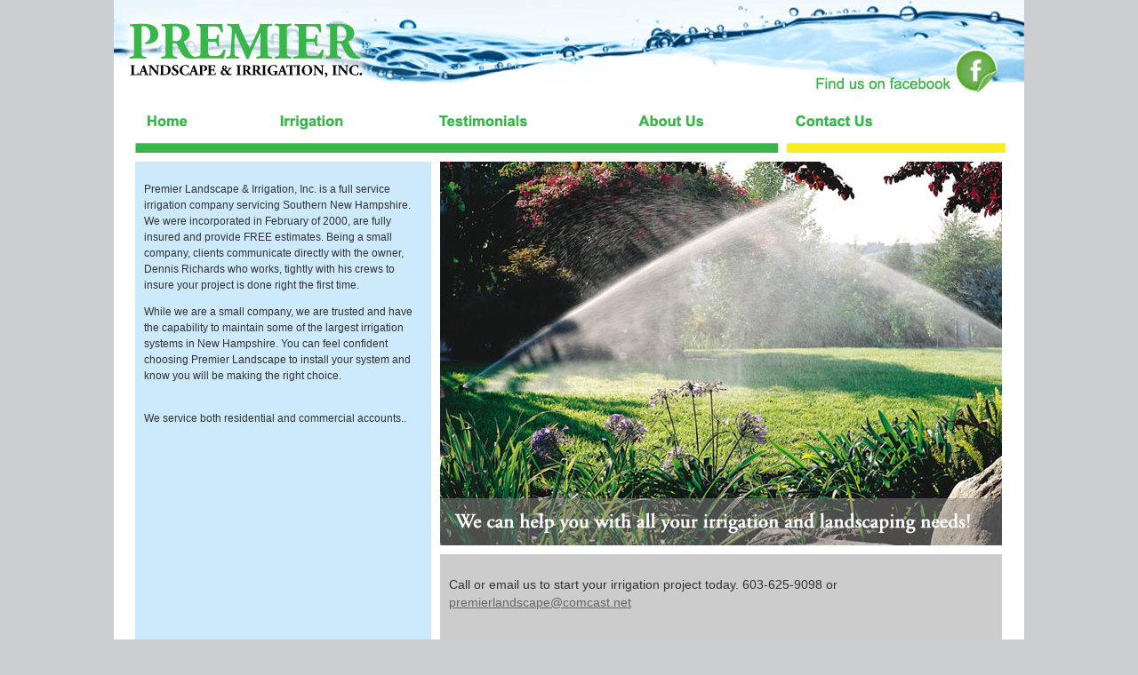

--- FILE ---
content_type: text/html
request_url: http://premierlandscapeandirrigation.com/about.html
body_size: 8796
content:
<!DOCTYPE html PUBLIC "-//W3C//DTD XHTML 1.0 Transitional//EN" "http://www.w3.org/TR/xhtml1/DTD/xhtml1-transitional.dtd">
<html xmlns="http://www.w3.org/1999/xhtml">
<head>
<meta http-equiv="Content-Type" content="text/html; charset=UTF-8" />
<title>Premier Landscape and Irrigation  - About Us</title>
<style type="text/css">
<!--
body,td,th {
	color: #333;
	font-family: Verdana, Geneva, sans-serif;
}
body {
	margin-left: 0px;
	margin-top: 0px;
	margin-right: 0px;
	background-color: #CDCED2;
}
h1,h2,h3,h4,h5,h6 {
	font-family: Verdana, Geneva, sans-serif;
}
.copyright {
	font-family: Verdana, Geneva, sans-serif;
	font-size: 12px;
	line-height: 14px;
	color: #333;
}
.homecopy {
	border-top-style: 0;
	border-right-style: 0;
	border-bottom-style: 0;
	border-left-style: 0;
	font-size: 12px;
	line-height: 18px;
	padding: 10px;
	margin-top: 0px;
	margin-right: 0px;
	margin-bottom: 0px;
	margin-left: 0px;
	font-family: Verdana, Geneva, sans-serif;
}
.testimonialhome {
	font-family: Verdana, Geneva, sans-serif;
	color: #FFF;
	font-size: 14px;
}
.maintained {
	font-family: Verdana, Geneva, sans-serif;
	font-size: 10px;
	color: #369D43;
}
.whitecopy {
	font-family: Verdana, Geneva, sans-serif;
	font-size: 12px;
	line-height: 16px;
	font-weight: normal;
	color: #FFF;
	padding: 20px;
}
.testimonial {
	color: #FFF;
}
.header {
	font-family: "Times New Roman", Times, serif;
	font-size: 20px;
}
.largercopy {
	font-family: Verdana, Geneva, sans-serif;
	font-size: 14px;
	line-height: 20px;
	padding: 10px;
}
.largercopy p {
	line-height: 20px;
}
.aboutserviceslist {
	font-family: Arial, Helvetica, sans-serif;
	font-size: 14px;
	line-height: 20px;
	font-weight: bold;
}
-->
</style>
<script type="text/javascript">
<!--
function MM_preloadImages() { //v3.0
  var d=document; if(d.images){ if(!d.MM_p) d.MM_p=new Array();
    var i,j=d.MM_p.length,a=MM_preloadImages.arguments; for(i=0; i<a.length; i++)
    if (a[i].indexOf("#")!=0){ d.MM_p[j]=new Image; d.MM_p[j++].src=a[i];}}
}

function MM_swapImgRestore() { //v3.0
  var i,x,a=document.MM_sr; for(i=0;a&&i<a.length&&(x=a[i])&&x.oSrc;i++) x.src=x.oSrc;
}

function MM_findObj(n, d) { //v4.01
  var p,i,x;  if(!d) d=document; if((p=n.indexOf("?"))>0&&parent.frames.length) {
    d=parent.frames[n.substring(p+1)].document; n=n.substring(0,p);}
  if(!(x=d[n])&&d.all) x=d.all[n]; for (i=0;!x&&i<d.forms.length;i++) x=d.forms[i][n];
  for(i=0;!x&&d.layers&&i<d.layers.length;i++) x=MM_findObj(n,d.layers[i].document);
  if(!x && d.getElementById) x=d.getElementById(n); return x;
}

function MM_swapImage() { //v3.0
  var i,j=0,x,a=MM_swapImage.arguments; document.MM_sr=new Array; for(i=0;i<(a.length-2);i+=3)
   if ((x=MM_findObj(a[i]))!=null){document.MM_sr[j++]=x; if(!x.oSrc) x.oSrc=x.src; x.src=a[i+2];}
}

function MM_openBrWindow(theURL,winName,features) { //v2.0
  window.open(theURL,winName,features);
}
function MM_goToURL() { //v3.0
  var i, args=MM_goToURL.arguments; document.MM_returnValue = false;
  for (i=0; i<(args.length-1); i+=2) eval(args[i]+".location='"+args[i+1]+"'");
}
//-->
</script>
</head>

<body link="#666666" vlink="#666666" alink="#333333" onload="MM_preloadImages('pix/premier_fb_mo.jpg','pix/home_mo.gif','pix/irrigation_mo.gif','pix/testimonials_mo.gif','pix/about_mo.gif','pix/contact_mo.gif')">
<div align="center">
  <table width="1024" border="0" cellspacing="0" cellpadding="0">
    <tr>
      <td width="747"><img src="pix/premier_water_sp.gif" alt="" width="747" height="111" /></td>
      <td width="277"><a href="#" onmouseout="MM_swapImgRestore()" onmouseover="MM_swapImage('fb','','pix/premier_fb_mo.jpg',1)"><img src="pix/premier_fb.jpg" alt="facebook" name="fb" width="277" height="111" border="0" id="fb" onclick="MM_openBrWindow('http://www.facebook.com/pages/Premier-Landscape-Irrigation/178049165641119','','toolbar=yes,location=yes,status=yes,menubar=yes,scrollbars=yes,resizable=yes,width=1024,height=800')" /></a></td>
    </tr>
    <tr>
      <td colspan="2" bgcolor="#FFFFFF"><table width="1024" border="0" cellspacing="0" cellpadding="0">
        <tr>
          <td width="95"><img src="pix/home.gif" alt="home" width="95" height="50" id="Image1" onclick="MM_goToURL('parent','index.html');return document.MM_returnValue" onmouseover="MM_swapImage('Image1','','pix/home_mo.gif',1)" onmouseout="MM_swapImgRestore()" /></td>
          <td width="96"><img src="pix/irrigation.gif" alt="irrigation" width="96" height="50" id="Image2" onclick="MM_goToURL('parent','irrigation_systems.html');return document.MM_returnValue" onmouseover="MM_swapImage('Image2','','pix/irrigation_mo.gif',1)" onmouseout="MM_swapImgRestore()" /></td>
          <td width="121"><img src="pix/testimonials.gif" alt="testimonials" width="121" height="50" id="Image6" onclick="MM_goToURL('parent','testimonials.html');return document.MM_returnValue" onmouseover="MM_swapImage('Image6','','pix/testimonials_mo.gif',1)" onmouseout="MM_swapImgRestore()" /></td>
          <td width="86"><img src="pix/about.gif" alt="about" width="94" height="50" id="Image8" onclick="MM_goToURL('parent','about.html');return document.MM_returnValue" onmouseover="MM_swapImage('Image8','','pix/about_mo.gif',1)" onmouseout="MM_swapImgRestore()" /></td>
          <td width="145"><img src="pix/contact.gif" alt="contact" width="137" height="50" id="Image9" onclick="MM_goToURL('parent','contact.html');return document.MM_returnValue" onmouseover="MM_swapImage('Image9','','pix/contact_mo.gif',1)" onmouseout="MM_swapImgRestore()" /></td>
        </tr>
      </table></td>
    </tr>
    <tr>
      <td colspan="2" bgcolor="#FFFFFF"><img src="images/sub_rule.gif" alt="" width="1024" height="11" /></td>
    </tr>
    <tr>
      <td colspan="2" bgcolor="#FFFFFF"><img src="pix/1pxtransp.gif" alt="" width="150" height="10" /></td>
    </tr>
    <tr>
      <td colspan="2" bgcolor="#FFFFFF"><table width="1024" border="0" cellspacing="0" cellpadding="0">
        <tr>
          <td width="24"><img src="pix/1pxtransp.gif" alt="" width="24" height="150" /></td>
          <td width="333" valign="top" bgcolor="#CDE9FC" class="homecopy"><p>Premier Landscape &amp; Irrigation, Inc. is a full service irrigation company servicing Southern New Hampshire. We were incorporated in February of 2000, are fully insured and provide FREE estimates. Being a small company, clients communicate directly with the owner, Dennis Richards who works, tightly with his crews to insure your project is done right the first time.            </p>
<p>While we are a small company, we are trusted and have the capability to maintain some of the largest irrigation systems in New Hampshire. You can feel confident choosing Premier Landscape to install  your system and know you will be making the right choice.</p>
              <br />
              We service both residential and commercial  accounts.. </p>
            <p><br />
              <br />
</p></td>
          <td width="10"><img src="pix/1pxtransp.gif" alt="" width="10" height="150" /></td>
          <td width="632" align="left" valign="top" bgcolor="#FFFFFF"><table width="632" border="0" cellspacing="0" cellpadding="0">
            <tr>
              <td><img src="images/about_bb.jpg" width="632" height="432" /></td>
            </tr>
            <tr>
              <td><img src="pix/1pxtransp.gif" alt="" width="150" height="10" /></td>
            </tr>
            <tr>
              <td bgcolor="#CCCCCC" class="largercopy"><p>Call or email us to start your irrigation project today. 603-625-9098 or <a href="mailto:premierlandscape@comcast.net">premierlandscape@comcast.net</a></p>
                <p>&nbsp;</p>
                <p>&nbsp;</p>
                <p>&nbsp;</p></td>
            </tr>
          </table></td>
          <td width="25"><img src="pix/1pxtransp.gif" alt="" width="24" height="150" /></td>
        </tr>
      </table></td>
    </tr>
    <tr>
      <td colspan="2" bgcolor="#FFFFFF">&nbsp;</td>
    </tr>
    <tr>
      <td colspan="2" bgcolor="#FFFFFF"><div align="center" class="copyright">© 2011-2008 Premier Landscape and Irrigation  |  603-625-9098  | <a href="mailto:premierlandscape@comcast.net">premierlandscape@comcast.net</a><a href="&lt;mailto:premierlandscape@comcast.net&gt;"></a> |  Candia, NH<br />
      <a href="irrigation_systems.html">Irrigation</a> | <a href="testimonials.html">Testimonials</a>| <a href="about.html">About Premier Landscaping and Irrigations</a> | <a href="contact.html">Contact Us</a></div></td>
    </tr>
    <tr>
      <td colspan="2" bgcolor="#FFFFFF"><img src="pix/1pxtransp.gif" alt="" width="150" height="10" /></td>
    </tr>
    <tr>
      <td colspan="2" bgcolor="#FFFFFF"><img src="pix/1pxtransp.gif" alt="" width="150" height="10" /></td>
    </tr>
  </table>
</div>

</body>
</html>
